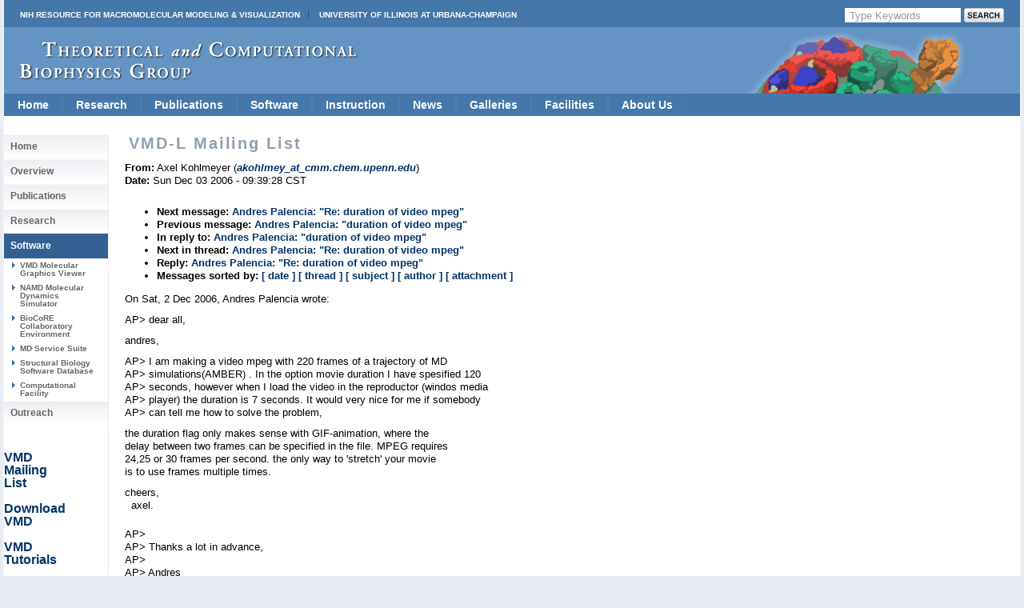

--- FILE ---
content_type: text/html
request_url: https://tcbg.illinois.edu/Research/vmd/mailing_list/vmd-l/8273.html
body_size: 17956
content:









<!DOCTYPE html PUBLIC "-//W3C//DTD XHTML 1.0 Transitional//EN" 
        "http://www.w3.org/TR/xhtml1/DTD/xhtml1-transitional.dtd">



<html xmlns="http://www.w3.org/1999/xhtml">
<head>
 <meta http-equiv="Content-Type" content="text/html; charset=iso-8859-1" />
 
 
  <title> VMD-L Mailing List </title> 
 

<style type="text/css">
<!--
@import url("/include/home.css");
@import url("/include/level2b.css");
@import url("/include/tcb.css");
@import url("/include/dropdownstyles.css");
-->
</style>

<script type="text/javascript" src="/include/jquery-latest.js"></script>
<script type="text/javascript" src="/include/scrollingbackground.js"></script>
<script type="text/javascript" src="/include/jScrollPane.js"></script>

<script type="text/javascript">
 var blank = new Image();
 blank.src = '/include/images/template_images_2010/blank.gif';
 
 $(document).ready(function() {
   var badBrowser = (/MSIE ((5\.5)|6)/.test(navigator.userAgent) && navigator.platform == "Win32");
   if (badBrowser) {
     // get all pngs on page
     $('img[src$=.png]').each(function() {
       if (!this.complete) {
         this.onload = function() { fixPng(this) };
       } else {
         fixPng(this);
       }
     });
   }
 });
 
 function fixPng(png) {
   // get src
   var src = png.src;
   // set width and height
   if (!png.style.width) { png.style.width = $(png).width(); }
   if (!png.style.height) { png.style.height = $(png).height(); }
   // replace by blank image
   png.onload = function() { };
   png.src = blank.src;
   // set filter (display original image)
   png.runtimeStyle.filter = "progid:DXImageTransform.Microsoft.AlphaImageLoader(src='" + src + "',sizingMethod='scale')";
 }
 
 
	jQuery(function()
	{ 
	jQuery('#scrollpane').jScrollPane({showArrows:true, dragMinHeight:7,dragMaxHeight:7,scrollbarWidth:17});
	});



 </script>

<script>
  (function(i,s,o,g,r,a,m){i['GoogleAnalyticsObject']=r;i[r]=i[r]||function(){
  (i[r].q=i[r].q||[]).push(arguments)},i[r].l=1*new Date();a=s.createElement(o),
  m=s.getElementsByTagName(o)[0];a.async=1;a.src=g;m.parentNode.insertBefore(a,m)
  })(window,document,'script','//www.google-analytics.com/analytics.js','ga');
  ga('create', 'UA-40575643-1', 'uiuc.edu');  
  ga('send', 'pageview');
</script>

</head>
<body>

<div id="container">
  <div id="header">
  
  
  
  
  
  

  
  <div id="nihuiuc">
  
   <nobr>
  <table cellpadding="0" cellspacing="0" width="100%">
  <tr valign="middle"><td>
  <a
  href="https://nigms.nih.gov/Research/mechanisms/Pages/R24-Funded-Resources---Computation-%26-Modeling.aspx" class="nih">NIH Resource for Macromolecular Modeling &amp; Visualization</a>
  <a href="http://illinois.edu/" class="uiuc">University of Illinois at Urbana-Champaign</a>
  </td>
  
  <td>
<!-- Search Google -->
<div id="searchform">
  <FORM method=GET action="https://www.google.com/search">
      
        <input type=hidden name=sitesearch 
	 value="www.ks.uiuc.edu/Research/vmd/" />
      

     <INPUT TYPE=text class="btninput" name=q maxlength=255 
                   value="Type Keywords" onfocus="this.value=''" />
     <INPUT class="btnG" type=submit name=btnG VALUE="" />
  </FORM>
</div>
<!-- End Google Search -->

  </td>
  
  </tr>
  </table>
    </nobr>

  </div>
  

  
    <div id="logo">
   <a title="Theoretical Biophysics Group" class='clear' href="/"><img style="margin-top: 18px; margin-left: 20px;" src="/include/images/template_images_2010/logo.png" border="0" alt="Theoretical and Computational Biophysics Group" /></a>
    </div>
  </div>



    







<ul class="pureCssMenu pureCssMenum">
<!-- Home -->
  <li><a href="/" class="menulink">Home</a></li>

<!-- Research ########################################################## -->
  <li><a href="/Research/Categories/" class="menulink">Research<![if gt IE 6]></a><![endif]><!--[if lte IE 6]><table><tr><td><![endif]-->
    <ul>
      <li><a href="/Research/dbps/">Driving Projects</a></li>
      <li><a href="/Research/Collaborations/">Collaborations</a></li>
      <li><a href="/Highlights/">Highlights</a></li>
      <li><a href="/Research/Categories/viruses/">Viruses</a></li>
      <li><a href="/Research/Categories/symbiontBacteria/">Symbiont Bacteria</a></li>
      <li><a href="/Research/Categories/molecularMotors/">Molecular Motors</a></li>
      <li><a href="/Research/Categories/neuronsSynapses/">Neurons and Synapses</a></li>
      <li><a href="/Research/Categories/bioenergeticMembranes/">Bioenergetic Membranes</a></li>
      <li><a href="/Research/Categories/nanosensors/">Nanosensors</a></li>
      <li><a href="/Research/Categories/ribosome/">Ribosome</a></li>
      <li><a href="/Research/Categories/mechanosensing/">Mechanosensing</a></li>
      <li><a href="/Research/Categories/proteinFolding/">Protein Folding</a></li>
      <li><a href="/Research/mdff/">Integrative Modeling</a></li>
      <li><a href="/Research/Categories/more/">More Topics</a></li>
    </ul><!--[if lte IE 6]></td></tr></table></a><![endif]-->
  </li>
<!-- Publications ###################################################### -->
  <li><a href="/Publications/" class="menulink">Publications<![if gt IE 6]></a><![endif]><!--[if lte IE 6]><table><tr><td><![endif]-->
    <ul>
      <li><a href="/Publications/Papers/">Papers</a></li>
      <li><a href="/Publications/HighlyCited/">Highly&nbsp;Cited</a></li>
      <li><a href="/Publications/Papers/representative/">Representative</a></li>
      <li><a href="/Publications/Covers/">Covers</a></li>
    </ul><!--[if lte IE 6]></td></tr></table></a><![endif]-->
  </li>
  <!-- Software ########################################################### -->
  <li><a href="/Development/" class="menulink">Software<![if gt IE 6]></a><![endif]><!--[if lte IE 6]><table><tr><td><![endif]-->
    <ul>
      <li><a href="/Research/namd/">NAMD<![if gt IE 6]></a><![endif]><!--[if lte IE 6]><table><tr><td><![endif]-->
        <ul>
          <li><a href="/Development/Download/download.cgi?PackageName=NAMD">Download</a></li>
          <li><a href="/Research/namd/current/ug/">User's&nbsp;Guide</a></li>
          <li><a href="/Research/namd/mailing_list/">Mailing&nbsp;List</a></li>
        </ul><!--[if lte IE 6]></td></tr></table></a><![endif]-->
      </li>
      <li><a href="/Research/vmd/">VMD<![if gt IE 6]></a><![endif]><!--[if lte IE 6]><table><tr><td><![endif]-->
        <ul>
          <li><a href="/Development/Download/download.cgi?PackageName=VMD">Download</a></li>
          <li><a href="/Research/vmd/plugins/">Plugins</a></li>
          <li><a href="/Research/vmd/current/ug/">User's&nbsp;Guide</a></li>
          <li><a href="/Research/vmd/mailing_list/">Mailing&nbsp;List</a></li>
        </ul><!--[if lte IE 6]></td></tr></table></a><![endif]-->
      </li>
      <li><a href="/Research/gpu/">GPU&nbsp;Computing</a></li>
      <li><a href="/Research/cloud/">Cloud&nbsp;Computing</a></li>
      <li><a href="http://www.scs.illinois.edu/schulten/lm/">Lattice&nbsp;Microbes</a></li>
      <li><a href="http://bionano.physics.illinois.edu/arbd">Atomic&nbsp;Resolution<br>Brownian&nbsp;Dynamics</br></a></li>
<!--      <li><a href="/Research/biocore/">BioCoRE</a></li> -->
      <li><a href="/Research/mdff/">MDFF</a></li>
      <li><a href="/Research/qwikmd/">QwikMD</a></li>
      <li><a href="/Research/vnd/">VND (Neuronal)</a></li>
      <li><a href="/Development/OtherSoft/">Other</a></li>
    </ul><!--[if lte IE 6]></td></tr></table></a><![endif]-->
  </li>
<!-- Instruction ##################################################### -->
  <li><a href="/Outreach/" class="menulink">Instruction<![if gt IE 6]></a><![endif]><!--[if lte IE 6]><table><tr><td><![endif]-->
    <ul>
      <li><a href="/Training/">Training</a></li>  
      <li><a href="/Training/Workshop/">Workshops</a></li>
      <li><a href="/Services/Seminar/">Seminars</a></li>
      <li><a href="/Training/Tutorials/">Tutorials</a></li>
      <li><a href="/Training/CaseStudies/">Case&nbsp;Studies</a></li>
      <li><a href="/Training/multimedia/">Multimedia&nbsp;Lectures</a></li>
      <li><a href="/Gallery/Brochure/">Brochures</a></li>   
      <li><a href="/Services/Class/">Classes</a></li>
    </ul><!--[if lte IE 6]></td></tr></table></a><![endif]-->
  </li>
<!-- News ############################################################# -->  
  <li><a href="/Publications/stories.cgi" class="menulink">News</a></li>
<!-- Media ############################################################# -->
  <li><a href="/Gallery/" class="menulink">Galleries<![if gt IE 6]></a><![endif]><!--[if lte IE 6]><table><tr><td><![endif]-->
    <ul>
      <li><a href="/Gallery/Science-New/">Images</a></li>
      <li><a href="/Gallery/Movies/">Movies</a></li>
      <li><a href="/Gallery/Posters/">Posters</a></li>
      <li><a href="/Gallery/Brochure/">Brochures</a></li>
      <li><a href="/Gallery/Photos/">Photos</a></li>
    </ul><!--[if lte IE 6]></td></tr></table></a><![endif]-->
  </li>
<!-- Facilities ###################################################### -->
  <li><a href="/Development/Computers/spotlight.cgi" class="menulink">Facilities<![if gt IE 6]></a><![endif]><!--[if lte IE 6]><table><tr><td><![endif]-->
    <ul>
      <li><a href="/Development/Computers/">Computational</a></li>
      <li><a href="/Outreach/VisitorFacilities/">Visitor</a></li>
    </ul><!--[if lte IE 6]></td></tr></table></a><![endif]-->
  </li>
<!-- About Us ####################################################### -->
  <li><a href="/" class="menulink">About&nbsp;Us<![if gt IE 6]></a><![endif]><!--[if lte IE 6]><table><tr><td><![endif]-->
    <ul>
      <li><a href="/Overview/People/">Center&nbsp;Members</a></li>
      <li><a href="/Overview/">Mission</a></li>
      <li><a href="/Gallery/Brochure/">Brochures</a></li>
      <li><a href="/Overview/reach.html">Contact&nbsp;Us</a></li>
      <li><a href="/Overview/acknowledge.html">Acknowledge&nbsp;Us</a></li>
    </ul><!--[if lte IE 6]></td></tr></table></a><![endif]-->
  </li>
  <div class="clear"></div>
</ul>
<!-- End Drop Down Menu ************************************************* -->


  <div class="clear"></div>




  <div id="main">
 
     <div id="sidenav">

  
     <div>


 <ul>
   <li> <h2><a href="/">Home</a></h2></li>
   <li> <h2><a href="/Overview/">Overview</a></h2></li>
   <li> <h2><a href="/Publications/">Publications</a></h2></li>
   <li> <h2><a href="/Research/Categories/">Research</a></h2></li>

   <li id="active"> <h2><a href="/Development/">Software</a></h2></li>
   <li> <h3><a href="/Research/vmd/">VMD Molecular Graphics Viewer</a></h3></li>
   <li> <h3><a href="/Research/namd/">NAMD Molecular Dynamics Simulator</a></h3></li>
   <li> <h3><a href="/Research/biocore/">BioCoRE Collaboratory Environment</a></h3></li>
   <li> <h3><a href="/Development/MDTools/">MD Service Suite</a></h3></li>
   <li> <h3><a href="/Development/biosoftdb/">Structural Biology Software Database</a></h3> </li>
   <li> <h3><a href="/Development/Computers/">Computational Facility</a></h3></li>

   <li> <h2><a href="/Outreach/">Outreach</a></h2></li>
 </ul>



<p> &nbsp; </p> 
<p> &nbsp; </p> 
<p> <a href="/Research/vmd/mailing_list">VMD <br /> Mailing <br />List</a> </p>
<p> &nbsp; </p> 
<p> <a href="/Development/Download/download.cgi?PackageName=VMD">Download <br /> VMD </a> </p>
<p> &nbsp; </p> 
<p> <a href="/Research/vmd/current/docs.html#tutorials">VMD <br /> Tutorials</a> </p>
<p> &nbsp; </p> 
<p> <a href="/Research/vmd/current/docs.html">VMD <br /> Manuals </a> </p>
<p> &nbsp; </p> 
</div>



  

  <div id="sidetext">
   
   
  </div>

  <div id="sidenav">
   
  </div>

 </div>

    <div id="text">
      <h2 class='navinfo'>VMD-L Mailing List</h2>
    


      <!-- End Headers -->



<!-- CONTENT BEGINS HERE -->

<!-- received="Sun Dec  3 09:37:15 2006" -->
<!-- isoreceived="20061203153715" -->
<!-- sent="Sun, 3 Dec 2006 10:39:28 -0500 (EST)" -->
<!-- isosent="20061203153928" -->
<!-- name="Axel Kohlmeyer" -->
<!-- email="akohlmey_at_cmm.chem.upenn.edu" -->
<!-- subject="Re:  duration of video mpeg" -->
<!-- id="Pine.LNX.4.44.0612031036220.12050-100000@localhost.localdomain" -->
<!-- charset="US-ASCII" -->
<!-- inreplyto="4571BA38.9030807@biotec.tu-dresden.de" -->
<!-- expires="-1" -->
<p class="headers">
<strong>From:</strong> Axel Kohlmeyer (<a href="mailto:akohlmey_at_cmm.chem.upenn.edu?Subject=Re:%20%20duration%20of%20video%20mpeg"><em>akohlmey_at_cmm.chem.upenn.edu</em></a>)<br>
<strong>Date:</strong> Sun Dec 03 2006 - 09:39:28 CST
</p>
<!-- next="start" -->
<ul class="links">
<li><strong>Next message:</strong> <a href="8274.html">Andres Palencia: "Re:  duration of video mpeg"</a>
<li><strong>Previous message:</strong> <a href="8272.html">Andres Palencia: "duration of video mpeg"</a>
<li><strong>In reply to:</strong> <a href="8272.html">Andres Palencia: "duration of video mpeg"</a>
<!-- nextthread="start" -->
<li><strong>Next in thread:</strong> <a href="8274.html">Andres Palencia: "Re:  duration of video mpeg"</a>
<li><strong>Reply:</strong> <a href="8274.html">Andres Palencia: "Re:  duration of video mpeg"</a>
<!-- reply="end" -->
<li><strong>Messages sorted by:</strong> 
<a href="date.html#8273">[ date ]</a>
<a href="index.html#8273">[ thread ]</a>
<a href="subject.html#8273">[ subject ]</a>
<a href="author.html#8273">[ author ]</a>
<a href="attachment.html">[ attachment ]</a>
</ul>
<!-- body="start" -->
<p>
On Sat, 2 Dec 2006, Andres Palencia wrote:
<br>
<p>AP&gt; dear all,
<br>
<p>andres,
<br>
<p>AP&gt; I am making a video mpeg with 220 frames of a trajectory of MD 
<br>
AP&gt; simulations(AMBER) . In the option movie duration I have spesified 120 
<br>
AP&gt; seconds, however when I load the video in the reproductor (windos media 
<br>
AP&gt; player) the duration is 7 seconds. It would very nice for me if somebody 
<br>
AP&gt; can tell me how to solve the problem,
<br>
<p>the duration flag only makes sense with GIF-animation, where the
<br>
delay between two frames can be specified in the file. MPEG requires
<br>
24,25 or 30 frames per second. the only way to 'stretch' your movie
<br>
is to use frames multiple times.
<br>
<p>cheers,
<br>
&nbsp;&nbsp;axel.
<br>
<p><p>AP&gt; 
<br>
AP&gt; Thanks a lot in advance,
<br>
AP&gt; 
<br>
AP&gt; Andres
<br>
AP&gt; 
<br>
<p><pre>
-- 
=======================================================================
Axel Kohlmeyer   <a href="mailto:akohlmey_at_cmm.chem.upenn.edu?Subject=Re:%20%20duration%20of%20video%20mpeg">akohlmey_at_cmm.chem.upenn.edu</a>   <a href="http://www.cmm.upenn.edu">http://www.cmm.upenn.edu</a>
   Center for Molecular Modeling   --   University of Pennsylvania
Department of Chemistry, 231 S.34th Street, Philadelphia, PA 19104-6323
tel: 1-215-898-1582,  fax: 1-215-573-6233,  office-tel: 1-215-898-5425
=======================================================================
If you make something idiot-proof, the universe creates a better idiot.
</pre>
<!-- body="end" -->
<!-- next="start" -->
<ul class="links">
<li><strong>Next message:</strong> <a href="8274.html">Andres Palencia: "Re:  duration of video mpeg"</a>
<li><strong>Previous message:</strong> <a href="8272.html">Andres Palencia: "duration of video mpeg"</a>
<li><strong>In reply to:</strong> <a href="8272.html">Andres Palencia: "duration of video mpeg"</a>
<!-- nextthread="start" -->
<li><strong>Next in thread:</strong> <a href="8274.html">Andres Palencia: "Re:  duration of video mpeg"</a>
<li><strong>Reply:</strong> <a href="8274.html">Andres Palencia: "Re:  duration of video mpeg"</a>
<!-- reply="end" -->
<li><strong>Messages sorted by:</strong> 
<a href="date.html#8273">[ date ]</a>
<a href="index.html#8273">[ thread ]</a>
<a href="subject.html#8273">[ subject ]</a>
<a href="author.html#8273">[ author ]</a>
<a href="attachment.html">[ attachment ]</a>
</ul>
<!-- trailer="footer" -->
<p>
   </div>
   
   
   <div class="clear"></div></div>
   
   
   
   <div class="clear"></div>

  	 
  	
  	<div id="footercontainer">
  	
  	<div id="footerlogos">
  		<a href="/Research/nihresources/">
      <DIV>Funded by a grant from<BR>
      the National Institute of <BR>
      General Medical Sciences <BR>
      of the National Institutes<BR>
      of Health</DIV></a>
  		<a href="http://www.nsf.gov"><img src="/include/images/template_images_2010/nsf.gif" alt="" /></a>
  		<a href="http://www.cplc.illinois.edu/"><img src="/include/images/template_images_2010/centerphysicslivingcells.jpg" alt="" /></a>
  	</div>

  	<div id="footerlogos2">
  	<a href="http://illinois.edu/"><img src="/include/images/template_images_2010/uclogo_horz_bold.gif" alt="" /></a>
  	</div>
  	
    <div id="footer">
      <a href="http://www.beckman.uiuc.edu/">Beckman Institute for Advanced 
	Science and Technology</a> 
      // <a href="http://www.nih.gov/">National Institutes of Health</a>
      // <a href="http://www.nsf.gov/">National Science Foundation</a>
      // <a href="http://www.physics.uiuc.edu/">Physics</a>, 
         <a href="http://www.cs.uiuc.edu/">Computer Science</a>, and
         <a href="http://www.life.uiuc.edu/biophysics/">Biophysics</a>
	  at <a href="http://illinois.edu/">University of Illinois at Urbana-Champaign</a> 
	  
	  <div class="morepadding">
      <a href="/Overview/reach.html">Contact Us</a> //
      Material on this page is <a href="/copyright.html">copyrighted</a>;
       contact <a href="mailto:webserver@ks.uiuc.edu">Webmaster</a> for more 
       information. //
      Document last modified on 05 Dec 2025 //
      3448 accesses since 28 Oct 2006
.
      </div>
    </div>
    
    <div class="clear"></div>
    
  </div>
  
</div>
</div>

</body></html>



</BODY>
</HTML>
